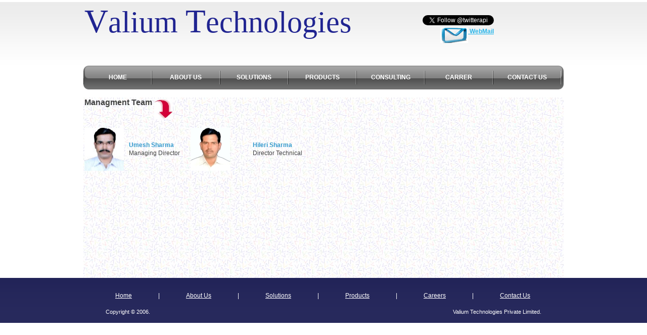

--- FILE ---
content_type: text/html; charset=utf-8
request_url: http://valiumtechnologies.com/team.aspx
body_size: 9269
content:


<!DOCTYPE html PUBLIC "-//W3C//DTD XHTML 1.0 Transitional//EN" "http://www.w3.org/TR/xhtml1/DTD/xhtml1-transitional.dtd">



<html xmlns="http://www.w3.org/1999/xhtml" >
<head>
<link rel="icon" type="img/ico" href="images/favicon.ico" />
<title>Home | Valium Technologies Private Limited</title>
<meta http-equiv="Content-Type" content="text/html; charset=utf-8" />
<meta http-equiv="Content-Style-Type" content="text/css" />
<meta name="description" content="Valium Technologies Private Limited. Website Development,Software Development ,Web Hosting,Search engine optimization (SEO) ,CC T.V Camera Solutions ,Bio-Metric Solutions ,Optical Character Recognition,Interactive Voice Response Systems, Business Solutions, Web Art " />
<link href="style.css" rel="stylesheet" type="text/css" />
<link href="layout.css" rel="stylesheet" type="text/css" />
<script src="maxheight.js" type="text/javascript"></script>
<!--[if lt IE 7]>
<link href="ie_style.css" rel="stylesheet" type="text/css" />
<![endif]-->
</head>
<body>
<div id="fb-root"></div>
<script>(function(d, s, id) {
  var js, fjs = d.getElementsByTagName(s)[0];
  if (d.getElementById(id)) return;
  js = d.createElement(s); js.id = id;
  js.src = "//connect.facebook.net/en_US/all.js#xfbml=1";
  fjs.parentNode.insertBefore(js, fjs);
}(document, 'script', 'facebook-jssdk'));</script>
<div id="header">
<div class="container">
<div class="row-1" style="height: 130px">
                <table>
                    <tr style="height:130px;">
                        <td>
                        <span style="font-size:60px; font-family: Californian FB; vertical-align: text-top; color:#202491;">
                                    <span style="font-size:65px;">V</span>alium <span style="font-size:65px;">T</span>echnologies<br />
                            <br />
                            <br />
                            <br />
                                </span>
                            <!--<div style="width: 659px; height: 125px; position: absolute; top: 25px">
                                
                            </div>-->
                        </td>
                        <td style=" text-align:right; padding-left:80px;">
                            <div style="width: 200px; height: 33px;  position: absolute; top: 30px;">
                                <ul>
                                    <li>
                                        <div class="fb-like" data-href="https://www.facebook.com/pages/Valium-Technologies-Pvt-Ltd/233675760024567" 
                                      data-layout="button_count" data-action="like" data-show-faces="false" data-share="true"></div>
                                    
                                        <a href="https://twitter.com/twitterapi" class="twitter-follow-button" data-show-count="false"
                                            data-lang="en">Follow @twitter</a>

                                        <script type="text/javascript">!function(d,s,id){var js,fjs=d.getElementsByTagName(s)[0];if(!d.getElementById(id)){js=d.createElement(s);js.id=id;js.src="//platform.twitter.com/widgets.js";fjs.parentNode.insertBefore(js,fjs);}}(document,"script","twitter-wjs");</script>

                                    
                                        <br />
                                        <a href="http://mail.valiumtechnologies.com" target="_blank">
                                            <img alt="" src="images/mail.jpg" style="width: 55px; height: 31px" />
                                            <strong>WebMail</strong></a> </li>
                                </ul>
                            </div>
                            </td>
                    </tr>
                </table>
            </div>
<div class="row-2">
<!-- nav box begin -->
<div class="nav-box">
<div class="left">
<div class="right">
<ul>
<!--<li><a href="index.html" class="first-current"><em><b>HOME</b></em></a></li>
-->
<li><a href="index.html"><em><b>HOME</b></em></a></li>
<li><a href="AboutUs.aspx"><em><b>ABOUT US</b></em></a></li>
<li><a href="Solution.aspx"><em><b>SOLUTIONS</b></em></a></li>
<li><a href="product.aspx"><em><b>PRODUCTS</b></em></a></li>
<li><a href="Conulting.aspx"><em><b>CONSULTING</b></em></a></li>
<li><a href="Carrer.aspx"><em><b>CARRER</b></em></a></li>
<li><a href="Contact.aspx"><em><b>CONTACT US</b></em></a>
<!--<li><a href="contact-us.html" class="last"><em><b>CONTACT US</b></em></a></li>-->
</li>
</ul>
</div>


<div>

</div>
<div class="inner">
<form method="post" action="./team.aspx" id="form1" style="background-color:White">
<div class="aspNetHidden">
<input type="hidden" name="__VIEWSTATE" id="__VIEWSTATE" value="/wEPDwULLTEwMDUyNjYzMjhkZKs4dXVwQhjOvRUJkM///jJpMccAw8bKGlNV/lrTTU2a" />
</div>

<div class="aspNetHidden">

	<input type="hidden" name="__VIEWSTATEGENERATOR" id="__VIEWSTATEGENERATOR" value="CA8AC4F9" />
</div>
    <div>
        
<head>

<title>Team | Valium Technologies Private Limited</title>
<meta http-equiv="Content-Type" content="text/html; charset=utf-8" />
<meta http-equiv="Content-Style-Type" content="text/css" />
<meta name="description" content="Team - Valium Technologies Private Limited.Software, website design, web-application, CCTV camera, Bio-metric attandace system, Domain registration, web hosting." />
</head>
<br />
<div class="left-bot-corner">
<div class="inner" >

            <table style="width: 100%; height: 197px" background="images/bg.jpg">
                <tr border="1">
                    <td colspan="5" style="height: 26px">
                        <span style="font-size: 12pt"><strong>Managment Team </strong></span>
                        <img alt="" src="images/red.jpg" style="width: 37px; height: 41px" /></td>
                </tr>
                <tr>
                    <td style="width: 30px; height: 115px;"><img src="images\Umesh1.JPG" style="width: 78px; height: 85px" /></td>
                    <td style="width: 109px; height: 104px;">
                        <strong><span style="color: #3399cc">Umesh Sharma</span></strong><br />
                        Managing Director<br />
                        <a href="#"></a></td>
                    <td style="width: 110px; height: 115px;"><img src="images\Hileri.jpg" style="width: 78px; height: 85px" /></td>
                    <td style="width: 112px; height: 115px;">
                        <strong><span style="color: #3399cc">Hileri Sharma<br />
                        </span></strong>Director Technical<br />
                        <a href="https://www.facebook.com/hileri.sharma?fref=ts" target="_blank"></a></td>
                </tr>
                <tr>
                    <td colspan="5" style="height: 39px">
                        <strong><span style="font-size: 12pt"></span> </strong>
                        </td>
                </tr>

                <tr>
                    <td colspan="5" style="height: 35px">
                        <strong><span style="font-size: 12pt"></span> </strong>
                        </td>
                </tr>

                <tr>
                    <td style="width: 30px; height: 115px">
                    </td>
                    <td style="width: 109px; height: 115px">
                    </td>
                    <td style="width: 109px; height: 115px">
                    </td>
                    <td style="width: 112px; height: 115px">
                    </td>
                    <td style="width: 109px; height: 115px">
                    </td>
                    <td style="width: 109px; height: 115px">
                    </td>
                    <td style="width: 109px; height: 115px">
                    </td>
                    <td style="width: 109px; height: 115px">
                    </td>
                </tr>
        </table>
    

</div>
</div>

    </div>
    </form>
</div>
</div>
<!-- nav box end -->
</div>
</div>
</div>
    <div id="footer">
<div class="container">
<ul class="nav">
<li><a href="index.html">
        <span style="font-size: 9pt">Home</span></a><span style="font-size: 9pt">| </span>
    </li>
<li><a href="AboutUs.aspx"><span style="font-size: 9pt">About Us</span></a><span
        style="font-size: 9pt">| </span></li>
<li><a href="Solution.aspx"><span style="font-size: 9pt">
            Solutions</span></a><span style="font-size: 9pt">| </span></li>
<li><a href="Product.aspx">
      <span style="font-size: 9pt">Products</span></a><span style="font-size: 9pt">| </span>
  </li>

<li><a href="Contact.aspx"><span style="font-size: 9pt">
          Careers</span></a><span style="font-size: 9pt">| </span></li>
          <li><a href="sitemap.aspx"><span style="font-size: 9pt">
          Contact Us</span></a><span style="font-size: 9pt"> </span></li>
</ul>

<div class="wrapper" style="height:15px;">
</div>
<div class="fleft">
              <span style="font-size: 11px;">Copyright &copy; 2006.</span></div>
<div class="fright">
                  <span style="font-size:11px;">
    Valium Technologies Private Limited.</span></div>


</div>
</div>
</body>
</html>


--- FILE ---
content_type: text/css
request_url: http://valiumtechnologies.com/style.css
body_size: 11654
content:
* {margin:0;padding:0}
html,body {height:100%}
body {font-family:Tahoma,Geneva,sans-serif;font-size:100%;line-height:1em;color:#404141}
input,select,textarea {font-family:Tahoma,Geneva,sans-serif;font-size:1em}
.fleft {float:left}
.fright {float:right}
.clear {clear:both}
.alignright {text-align:right}
.aligncenter {text-align:center}
.wrapper {width:100%;overflow:hidden}
.container {width:100%}
p {margin-bottom:16px}
/* forms */
input,select {vertical-align:middle;font-weight:normal}
img {border:0;vertical-align:top;text-align:left}
object {vertical-align:top}
#contacts-form {clear:right;width:100%;overflow:hidden}
#contacts-form fieldset {border:none;float:left}
#contacts-form .field {clear:both;padding-bottom:7px;width:100%;overflow:hidden}
#contacts-form label {float:left;width:79px;color:#2cb6e9;font-weight:bold}
#contacts-form input {width:240px;padding:2px 0 2px 3px;border:1px solid #d9d9d9;background:none}
#contacts-form textarea {width:790px;height:192px;border:1px solid #d9d9d9;background:none;padding:2px 0 2px 3px;margin-bottom:15px;overflow:auto}
#contacts-form .button {width:150px;float:right}
/* list */
ul {list-style:none}
.list1 li {padding-bottom:32px}
.list1 li p {margin-bottom:6px}
.list1 li a {font-weight:bold}
.list2 {padding:4px 0 10px 0}
.list2 li {width:100%;overflow:hidden;padding-bottom:20px}
.list2 li.last {padding-bottom:0 !important}
.list2 li img {float:left;margin-right:20px}
.list2 li h5 {padding-top:6px}
.list2 li h6 {padding-top:15px}
.list3 li {list-style-type:disc;list-style-position:inside;padding-bottom:15px}
.list3.color1 li {color:#58b01f}
.list3.color2 li {color:#ff8002}
.list3.color3 li {color:#f32e10}
.list3 li span {color:#404141 !important}
.list4 dt {font-weight:bold;margin-bottom:16px;color:#2cb6e9}
.list4 dd {padding-bottom:16px}
.carousel {width:100%;overflow:hidden}
.carousel li {float:left;margin-right:15px}
.carousel li.prev {margin-right:17px;padding-top:74px}
.carousel li.next {margin-right:0;padding-top:74px}
.phones-list li {width:100%;overflow:hidden;padding-bottom:16px}
.phones-list li strong {float:left;width:69px;color:#2cb6e9}
/* other */
.img-indent {margin:0 20px 0 0;float:left}
.img-indent.fright {float:right;margin:0 0 0 20px}
.img-indent.alt {margin-bottom:30px}
.img-box {width:100%;overflow:hidden;padding-bottom:20px}
.img-box img {float:left;margin:0 20px 0 0}
.extra-wrap {overflow:hidden}
/* txt,links,lines,titles */
a {color:#2cb6e9;outline:none}
a:hover{text-decoration:none}
h1 {font-size:3em;line-height:1em;font-family:"Trebuchet MS",Arial,Helvetica,sans-serif;color:#fff;font-weight:normal;letter-spacing:-1px;width:400px;margin-bottom:42px}
h2 {font-family:"Trebuchet MS",Arial,Helvetica,sans-serif;font-size:22px;line-height:1em;font-weight:normal;margin-bottom:23px;color:#515151}
h2.alt {letter-spacing:-1px}
h3 {font-family:"Trebuchet MS",Arial,Helvetica,sans-serif;font-size:1.5em;line-height:1.1em;margin-bottom:10px}
h4 {font-size:.91em;margin-bottom:10px}
h4 strong {font-size:1.1em;color:#2cb6e9;display:block}
h5 {font-size:1em;margin-bottom:5px}
h6 {font-size:1em;font-weight:normal}
.txt1 {color:#2cb6e9}
/* header */
#header .row-1 {height:137px}
#header .logo {float:left;padding:22px 0 0 10px}
#header .top-links {float:right;padding:45px 35px 0 0}
#header .top-links li {float:left;margin-left:8px}
#header .nav-box {background:url(images/nav-box-bg.gif) left top repeat-x;width:100%}
#header .nav-box .left {background:url(images/nav-box-left.gif) no-repeat left top}
#header .nav-box .right {background:url(images/nav-box-right.gif) no-repeat right top;height:47px}
/* header navigation */
#header .nav-box ul {font-family:"Trebuchet MS",Arial,Helvetica,sans-serif}
#header .nav-box ul li {display:inline}
#header .nav-box ul li a {display:block;float:left;color:#fff;text-decoration:none}
#header .nav-box ul li a em {display:block;float:left;font-style:normal;background:url(images/divider-left.gif) no-repeat left 10px}
#header .nav-box ul li a em b {display:block;float:left;height:47px;line-height:47px;width:135px;text-align:center;background:url(images/divider-right.gif) no-repeat right 10px;cursor:pointer}
#header .nav-box ul li a:hover {background:url(images/nav-act.gif) left top repeat-x}
#header .nav-box ul li a:hover em {background:url(images/divider-left-act.gif) no-repeat left 10px}
#header .nav-box ul li a:hover b {background:url(images/divider-right-act.gif) no-repeat right 10px}
#header .nav-box ul li a.current {background:url(images/nav-act.gif) left top repeat-x}
#header .nav-box ul li a.current em {background:url(images/divider-left-act.gif) no-repeat left 10px}
#header .nav-box ul li a.current b {background:url(images/divider-right-act.gif) no-repeat right 10px}
#header .nav-box ul li a.first em {background:none}
#header .nav-box ul li a.first:hover em {background:url(images/nav-left-act.gif) no-repeat left top}
#header .nav-box ul li a.first-current {background:url(images/nav-act.gif) left top repeat-x}
#header .nav-box ul li a.first-current em {background:url(images/nav-left-act.gif) no-repeat left top !important}
#header .nav-box ul li a.first-current b {background:url(images/divider-right-act.gif) no-repeat right 10px}
#header .nav-box ul li a.last b {background:none;width:160px}
#header .nav-box ul li a.last:hover b {background:url(images/nav-right-act.gif) no-repeat right top}
#header .nav-box ul li a.last-current {background:url(images/nav-act.gif) left top repeat-x}
#header .nav-box ul li a.last-current em {background:url(images/divider-left-act.gif) no-repeat left 10px}
#header .nav-box ul li a.last-current b {background:url(images/nav-right-act.gif) no-repeat right top !important;width:160px}
/* content */
#content {padding:0 0 20px 0;background:#fff}
#content .section {padding-bottom:20px}
#content .button {background:url(images/button-bg.gif) left top repeat-x;display:block;text-align:center;font-family:"Trebuchet MS",Arial,Helvetica,sans-serif;color:#fff;text-decoration:none;text-transform:uppercase}
#content .button em {display:block;font-style:normal;background:url(images/button-left.gif) no-repeat left top}
#content .button em b {display:block;height:35px;line-height:35px;background:url(images/button-right.gif) no-repeat right top;cursor:pointer}
#content .button:hover {color:#000}
#content .button1 {background:url(images/button1-bg.gif) left top repeat-x;display:block;text-align:center;font-family:"Trebuchet MS",Arial,Helvetica,sans-serif;color:#fff;text-decoration:none;text-transform:uppercase}
#content .button1 em {display:block;font-style:normal;background:url(images/button1-left.gif) no-repeat left top}
#content .button1 em b {display:block;height:35px;line-height:35px;background:url(images/button1-right.gif) no-repeat right top;cursor:pointer}
#content .button1:hover {color:#000}
#content .button2 {background:url(images/button2-bg.gif) left top repeat-x;display:block;text-align:center;font-family:"Trebuchet MS",Arial,Helvetica,sans-serif;color:#fff;text-decoration:none;text-transform:uppercase}
#content .button2 em {display:block;font-style:normal;background:url(images/button2-left.gif) no-repeat left top}
#content .button2 em b {display:block;height:35px;line-height:35px;background:url(images/button2-right.gif) no-repeat right top;cursor:pointer}
#content .button2:hover {color:#000}
#content .button3 {background:url(images/button3-bg.gif) left top repeat-x;display:block;text-align:center;font-family:"Trebuchet MS",Arial,Helvetica,sans-serif;color:#fff;text-decoration:none;text-transform:uppercase}
#content .button3 em {display:block;font-style:normal;background:url(images/button3-left.gif) no-repeat left top}
#content .button3 em b {display:block;height:35px;line-height:35px;background:url(images/button3-right.gif) no-repeat right top;cursor:pointer}
#content .button3:hover {color:#000}
.ic, .ic a {border:0;float:right;background:#f00;color:#f00;width:50%;line-height:10px;font-size:10px;margin:-50% 0 0 0;overflow:hidden;padding:0}
.main-banner-big {background:url(images/main-banner-big.jpg) no-repeat left top;width:950px;height:303px;margin-bottom:20px}
.main-banner-big .inner {padding:70px 0 0 52px}
.main-banner-big .button {background:url(images/button.jpg) no-repeat left top !important;width:170px;height:36px;line-height:32px;float:left;font-family:"Trebuchet MS",Arial,Helvetica,sans-serif;font-size:1.75em;text-align:center;color:#fff;text-decoration:none;text-transform:none !important}
.main-banner-big .button:hover {color:#000}
.main-banner-small {background:url(images/main-banner-small.jpg) no-repeat left top;width:950px;height:163px;margin-bottom:20px}
.main-banner-small .inner {padding:47px 0 0 52px}
.main-banner-small h1 {font-size:30px;width:350px}
/* extra-content */
#extra-content {background:#ededed;border-bottom:1px solid #fff;padding:20px 0 29px 0}
#extra-content .section {padding-bottom:20px}
#extra-content .box {background:url(images/box1-bg.gif) left top repeat-x #fff;width:100%}
#extra-content .box .border-top {background:url(images/border.gif) repeat-x top}
#extra-content .box .border-bot {background:url(images/border.gif) repeat-x bottom}
#extra-content .box .border-left {background:url(images/border.gif) repeat-y left}
#extra-content .box .border-right {background:url(images/border.gif) repeat-y right}
#extra-content .box .left-top-corner {background:url(images/left-top-corner1.gif) no-repeat left top}
#extra-content .box .right-top-corner {background:url(images/right-top-corner1.gif) no-repeat right top}
#extra-content .box .left-bot-corner {background:url(images/left-bot-corner1.gif) no-repeat left bottom;width:100%}
#extra-content .box .right-bot-corner {background:url(images/right-bot-corner1.gif) no-repeat right bottom}
/* boxes */
.box {background:url(images/box-bg.gif) left top repeat-x;width:100%}
.box .border-top {background:url(images/border.gif) repeat-x top}
.box .border-bot {background:url(images/border.gif) repeat-x bottom}
.box .border-left {background:url(images/border.gif) repeat-y left}
.box .border-right {background:url(images/border.gif) repeat-y right}
.box .left-top-corner {background:url(images/left-top-corner.gif) no-repeat left top}
.box .right-top-corner {background:url(images/right-top-corner.gif) no-repeat right top}
.box .left-bot-corner {background:url(images/left-bot-corner.gif) no-repeat left bottom;width:100%}
.box .right-bot-corner {background:url(images/right-bot-corner.gif) no-repeat right bottom}
.box .inner {padding:27px 35px 30px 34px}
.box1 {background:#ededed;width:100%}
.box1 .border-top {background:url(images/border-top.gif) repeat-x top}
.box1 .border-bot {background:url(images/border-bot.gif) repeat-x bottom}
.box1 .border-left {background:url(images/border-left.gif) repeat-y left}
.box1 .border-right {background:url(images/border-right.gif) repeat-y right}
.box1 .left-top-corner {background:url(images/left-top-corner2.gif) no-repeat left top}
.box1 .right-top-corner {background:url(images/right-top-corner2.gif) no-repeat right top}
.box1 .left-bot-corner {background:url(images/left-bot-corner2.gif) no-repeat left bottom;width:100%}
.box1 .right-bot-corner {background:url(images/right-bot-corner2.gif) no-repeat right bottom}
.box1 .inner {padding:27px 35px 30px 34px}
.dept-list {float:left}
.dept-list dd {clear:both;text-align:right}
.dept-list dd span {float:left;padding-right:25px}
.dept-list dd p {text-align:left}
/* footer */
#footer {color:#fff;padding:27px 0 30px 0}
#footer .nav {text-align:center;}
#footer .nav li {display:inline}
#footer .nav li a {color:#fff;padding:0 52px 0 49px}
#footer .fleft {padding:0 0 0 44px}
#footer .fright {padding:0 44px 0 0}

--- FILE ---
content_type: text/css
request_url: http://valiumtechnologies.com/layout.css
body_size: 1405
content:
.container {width:950px;margin:0 auto}
#header {height:194px;background:url(images/header-bg.gif) left top repeat-x #fff}
#header, #content, #extra-content, #footer {font-size:0.75em}
.col-1, .col-2, .col-3 {float:left}
/* index.html */
#page1 #content .col-1 {width:302px;margin-right:22px}
#page1 #content .col-2 {width:302px;margin-right:22px}
#page1 #content .col-3 {width:302px}
#page1 #extra-content .col-1 {width:464px;margin-right:22px}
#page1 #extra-content .col-2 {width:464px}
/* index-2.html */
#page3 #content .col-1 {width:302px;margin-right:22px}
#page3 #content .col-2 {width:302px;margin-right:22px}
#page3 #content .col-3 {width:302px}
/* index-4.html */
#page5 #content .col-1 {width:302px;margin-right:22px}
#page5 #content .col-2 {width:626px}
/* index-5.html */
#page6 #content .col-1 {width:302px;margin-right:22px}
#page6 #content .col-2 {width:302px;margin-right:22px}
#page6 #content .col-3 {width:302px}
#footer {background:url(images/footer-bg.gif) left top repeat-x #717171}

.DropMenu
{
	BACKGROUND-COLOR: white;	
}
.DropMenu th
{
	background-color: whitesmoke;
	font-size: 14px;
	height: 10px;
	text-align: center;
	font-weight: normal;
	color: #f6f6f6;
	border-bottom: silver 1px solid;
	text-align: left;
	padding-left: 5px;
	padding-right: 5px;
	font: 100% verdana;
	font-weight: bold;
	padding-bottom: 5px;
	padding-top: 5px;
}